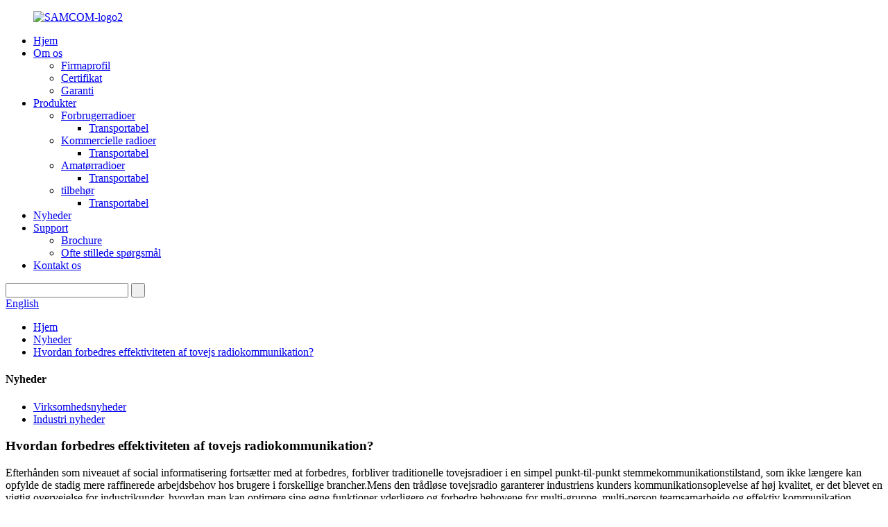

--- FILE ---
content_type: text/html
request_url: http://da.samtalkie.com/news/how-to-improve-the-efficiency-of-two-way-radio-communication/
body_size: 8170
content:
<!DOCTYPE html> <html dir="ltr" lang="da"> <head> <!-- Google tag (gtag.js) --> <script async src="https://www.googletagmanager.com/gtag/js?id=G-T0YSCHSTDS"></script> <script>
  window.dataLayer = window.dataLayer || [];
  function gtag(){dataLayer.push(arguments);}
  gtag('js', new Date());

  gtag('config', 'G-T0YSCHSTDS');
</script>  <title>Nyheder - Hvordan kan man forbedre effektiviteten af ​​tovejs radiokommunikation?</title> <meta property="fb:app_id" content="966242223397117" /> <meta http-equiv="Content-Type" content="text/html; charset=UTF-8" /> <meta name="viewport" content="width=device-width,initial-scale=1,minimum-scale=1,maximum-scale=1,user-scalable=no"> <link rel="apple-touch-icon-precomposed" href=""> <meta name="format-detection" content="telephone=no"> <meta name="apple-mobile-web-app-capable" content="yes"> <meta name="apple-mobile-web-app-status-bar-style" content="black"> <meta property="og:url" content="https://www.samtalkie.com/news/how-to-improve-the-efficiency-of-two-way-radio-communication/"/> <meta property="og:title" content="News - How to improve the efficiency of two way radio communication?" /> <meta property="og:description" content="As the level of social informatization continues to improve, traditional two way radios remain in a simple point-to-point voice communication mode, which can no longer meet the increasingly refined work needs of users in different industries. While the wireless two way radio guarantees the high-q..."/> <meta property="og:type" content="product"/> <meta property="og:site_name" content="https://www.samtalkie.com/"/> <link href="//cdn.globalso.com/samtalkie/style/global/style.css" rel="stylesheet"> <link href="//cdn.globalso.com/samtalkie/style/public/public.css" rel="stylesheet">   <link rel="shortcut icon" href="//cdn.globalso.com/samtalkie/favicon1.png" /> <meta name="author" content="gd-admin"/> <meta name="description" itemprop="description" content="Efterhånden som niveauet af social informatisering fortsætter med at forbedres, forbliver traditionelle tovejsradioer i en simpel punkt-til-punkt stemmekommunikationstilstand, som ikke kan" />  <link rel="canonical" href="https://www.samtalkie.com/news/how-to-improve-the-efficiency-of-two-way-radio-communication/" /> <link href="//cdn.globalso.com/hide_search.css" rel="stylesheet"/><link href="//www.samtalkie.com/style/da.html.css" rel="stylesheet"/></head> <body>  <header class="web_head head-wrapper">       <section class="head_layer header">         <div class="layout">           <figure class="logo"> <a href="/">			<img src="//cdn.globalso.com/samtalkie/SAMCOM-Logo22.png" alt="SAMCOM-logo2"> 				</a></figure>           <nav class="nav_wrap">             <ul class="head_nav">                <li><a href="/">Hjem</a></li> <li><a href="/company-profile/">Om os</a> <ul class="sub-menu"> 	<li><a href="/company-profile/">Firmaprofil</a></li> 	<li><a href="/certificate/">Certifikat</a></li> 	<li><a href="/warranty/">Garanti</a></li> </ul> </li> <li><a href="/products/">Produkter</a> <ul class="sub-menu"> 	<li><a href="/consumer-radios/">Forbrugerradioer</a> 	<ul class="sub-menu"> 		<li><a href="/portable-consumer-radios/">Transportabel</a></li> 	</ul> </li> 	<li><a href="/commercial-radios/">Kommercielle radioer</a> 	<ul class="sub-menu"> 		<li><a href="/portable-commercial-radios/">Transportabel</a></li> 	</ul> </li> 	<li><a href="/amateur-radios/">Amatørradioer</a> 	<ul class="sub-menu"> 		<li><a href="/portable-amateur-radios/">Transportabel</a></li> 	</ul> </li> 	<li><a href="/accessories/">tilbehør</a> 	<ul class="sub-menu"> 		<li><a href="/portable/">Transportabel</a></li> 	</ul> </li> </ul> </li> <li><a href="/news/">Nyheder</a></li> <li><a href="/brochure/">Support</a> <ul class="sub-menu"> 	<li><a href="/brochure/">Brochure</a></li> 	<li><a href="/faqs/">Ofte stillede spørgsmål</a></li> </ul> </li> <li><a href="/contact-us/">Kontakt os</a></li>             </ul>           </nav>           <div class="head_right">             <div class="head-search">               <form action="/search.php" method="get">                 <input class="search-ipt" name="s" placeholder="" /> 				<input type="hidden" name="cat" value="490"/>         <input class="search-btn" type="submit" value=" " />                 <span id="btn-search"></span>               </form>             </div>            <div class="change-language ensemble">   <div class="change-language-info">     <div class="change-language-title medium-title">        <div class="language-flag language-flag-en"><a href="https://www.samtalkie.com/"><b class="country-flag"></b><span>English</span> </a></div>        <b class="language-icon"></b>      </div> 	<div class="change-language-cont sub-content">         <div class="empty"></div>     </div>   </div> </div> <!--theme129-->            </div>         </div>       </section>     </header>     	 	   <nav class="path-bar">           <ul class="path-nav">              <li> <a itemprop="breadcrumb" href="/">Hjem</a></li><li> <a itemprop="breadcrumb" href="/news/">Nyheder</a> </li><li> <a href="#">Hvordan forbedres effektiviteten af ​​tovejs radiokommunikation?</a></li>           </ul>        </nav>  <section class="layout page_content main_content">     	 <aside class="aside"> <section class="aside-wrap">           <section class="side-widget">              <div class="side-tit-bar">                 <h4 class="side-tit">Nyheder</h4>              </div>              <ul class="side-cate">                <li><a href="/news_catalog/company-news/">Virksomhedsnyheder</a></li> <li><a href="/news_catalog/industry-news/">Industri nyheder</a></li>                 </ul>                         </section> 		   </section> 	  </aside>    	 		<section class="main">       <div class="main-tit-bar">          <h1 class="title">Hvordan forbedres effektiviteten af ​​tovejs radiokommunikation?</h1>          <div class="clear"></div>       </div>         <article class="entry blog-article"> <p>Efterhånden som niveauet af social informatisering fortsætter med at forbedres, forbliver traditionelle tovejsradioer i en simpel punkt-til-punkt stemmekommunikationstilstand, som ikke længere kan opfylde de stadig mere raffinerede arbejdsbehov hos brugere i forskellige brancher.Mens den trådløse tovejsradio garanterer industriens kunders kommunikationsoplevelse af høj kvalitet, er det blevet en vigtig overvejelse for industrikunder, hvordan man kan optimere sine egne funktioner yderligere og forbedre behovene for multi-gruppe, multi-person teamsamarbejde og effektiv kommunikation. vælge.</p> <p><img class="alignnone size-full wp-image-1227" alt="nyheder (6)" src="//cdn.globalso.com/samtalkie/news-6.png" /></p> <p>Gruppeopkald: Radiogruppeopkald er, som navnet antyder, et opkald mellem en gruppe.Ved at opdele brugere realiseres effektive interne opkald.Generelt minder det lidt om vores WeChat gruppechat.Sammenlignet med traditionelle analoge radioer har digitale radioer flere fordele i gruppeopkaldsfunktionen.Digitale radioer kan ikke kun bruge radiospektrumressourcer mere effektivt, men også bære flere servicekanaler på én kanal, rumme flere brugere og levere integrerede tale- og datatjenester, så kunderne kan få mere præcis information og forbedre arbejdseffektiviteten.</p> <p>GPS-positionering: Når du støder på en nødsituation, kan GPS-positioneringsfunktionen hurtigt lokalisere specifikt personale, hvilket bliver nøglen til at forbedre teamets samlede samarbejdsevne.Radioen, der understøtter højpræcision GPS-positioneringsfunktion, kan ikke kun indhente lokaliseringsoplysninger for personale/køretøjer og terminaler i realtid gennem det offentlige netværks afsendelsesbaggrund, men kan også sende GPS-information i realtid for at informere redningsfolk, når de arbejder alene eller rejser udendørs. , havne, byforvaltning, sikkerhed og andre industrikunder, afgrænser pendlingsrækkevidden og området, reducerer kommunikationsomkostningerne betydeligt i et bredt område og realiserer problemfri kommunikation mellem teams.</p> <p>IP-forbindelse: Kommunikationsafstanden påvirker direkte teams evne til at realisere hinanden.Professionelle radioer har normalt en designeffekt på 4W eller 5W i henhold til forskellige frekvensbånd, og kommunikationsafstanden kan nå 8~10KM selv i et åbent miljø (uden signalblokering).Når en kunde ønsker at danne et trådløst tovejskommunikationsnetværk med et større dækningsområde, skal man vælge en offentlig netværksradio, der stoler på, at mobiloperatørens netværksbase kan opnå landsdækkende kommunikation, men dette kan forårsage forsinkelser og informationslækage;dette Det anbefales, at du vælger et digitalt trunkingsystem med IP-forbindelse, som kan forbinde flere repeatere til hinanden gennem IP-netværket for at danne et trådløst radiosystem med et større dækningsområde.</p> <p>Enkeltbasestation og multibasestationsklynge: Når mange radiobrugere er i samme kommunikationssystem, er det nødvendigt at sikre, at interkommunikationen mellem forskellige grupper og forskelligt personale ikke forstyrres, og at opnå effektiv afsendelse fra kommandocentralen.Dette kræver, at terminalen har både enkelt basestation og klyngefunktion af flere basestationer.Den virtuelle klyngefunktion, i den dobbelte tidsslot-arbejdstilstand, når et af tidsvinduerne er optaget, vil det andet tidsvindue blive brugt automatisk til at hjælpe brugere med at forbedre kommunikationseffektiviteten i travle perioder, eller når der er mange brugere.</p>   <div class="clear"></div>   		 <hr>Indlægstid: 20. december 2022</article>     </section>   </section>   <footer class="foot-wrapper" > <div class="layout"> <div class="gm-sep foot-items"> 	<div class="wow flipInX foot-item  foot-item-list" >           <h2 class="foot-tit">Information</h2>             <ul class="foot-cont">             <li><a href="/company-profile/">Om os</a></li> <li><a href="/products/">Produkter</a></li> <li><a href="/brochure/">Support</a></li> <li><a href="/contact-us/">Kontakt os</a></li>             </ul>         </div>         <div class="wow flipInX foot-item  foot-item-subscribe"  >         <h2 class="foot-tit">FORESPØRGSEL TIL PRISLISTE</h2>           <div class="foot-cont subscribe">        <span class="wow">For forespørgsel mere om vores produkter, bedes du efterlade din e-mail til os, og vi vil kontakte os inden for 24 timer.</span>        <div><div class="button email inquiryfoot"   onclick="showMsgPop();">Forespørgsel</div></div>     </div> </div> 		<div class="wow flipInX foot-item  foot-item-social" >           <h2 class="foot-tit">Følg os</h2>             <ul class="foot-cont">                <li><a target="_blank" href="https://www.facebook.com/samtalkie"><img src="//cdn.globalso.com/samtalkie/sns01.png" alt="sns01"></a></li> <li><a target="_blank" href=""><img src="//cdn.globalso.com/samtalkie/sns02.png" alt="sns02"></a></li> <li><a target="_blank" href="https://www.linkedin.com/in/sam-tse-61241892/"><img src="//cdn.globalso.com/samtalkie/sns03.png" alt="sns03"></a></li> <li><a target="_blank" href="https://www.facebook.com/samtalkie"><img src="//cdn.globalso.com/samtalkie/ico_70.png" alt="ico_70"></a></li>             </ul>         </div>         <div class="wow flipInX foot-item  foot-item-contact" >           <h2 class="foot-tit">Kontakt os</h2>             <ul class="foot-cont">                            <li class="foot_addr">No.88 Guoyuan, Daxiamei, Nan&#39;an, Quanzhou, Fujian, 362302, Kina</li>         <li class="foot_phone">+86-595-86713710</li>        <li class="foot_email"><a href="mailto:info@samradios.com" >info@samradios.com</a></li>                           </ul>         </div>                             </div>     </div> <div class="copyright"> 				<script type="text/javascript" src="//www.globalso.site/livechat.js"></script></div>  </footer>                                                 <div class="float-right-box on hidden-xs">     <div class="top-list">         <ul >             <li>                 <a class="f-cb" href="https://api.whatsapp.com/send?phone=86-15106087396" target="_blank">                     <span class="fl stt">Whatsapp</span>                     <span class="ico ico2"></span>                 </a>             </li>             <li>                 <a class="f-cb" href="mailto:info@samradios.com" target="_blank">                     <span class="fl stt">E-mail</span>                     <span class="ico ico3"></span>                 </a>             </li>              <li>                 <a class="f-cb">                     <span class="fl stt">+86-595-86713710</span>                     <span class="ico ico7"></span>                 </a>             </li>         </ul>     </div>     <div class="bot-share f-cb">         <div class="fl share bdsharebuttonbox">             <a class="sina" data-cmd="tsina" href="javascript:;" title="sina"  target="_blank"></a>             <a class="wx" data-cmd="weixin" href="" title="ins"  target="_blank"></a>             <a class="tx" data-cmd="tqq" href="" title="in"  target="_blank"></a>             <a class="more" data-cmd="more" href="" title="Twitter"  target="_blank"></a>             <a class="tw" data-cmd="more" href="" title="YouTuBe"  target="_blank"></a>         </div>         <span class="fr share-ico"></span>     </div> </div> <section class="inquiry-pop-bd">            <section class="inquiry-pop">                 <i class="ico-close-pop" onclick="hideMsgPop();"></i>  <script type="text/javascript" src="//www.globalso.site/form.js"></script>            </section> </section> <script type="text/javascript" src="//cdn.globalso.com/samtalkie/style/global/js/jquery.min.js"></script> <script type="text/javascript" src="//cdn.globalso.com/samtalkie/style/global/js/common.js"></script> <script type="text/javascript" src="//cdn.globalso.com/samtalkie/style/public/public.js"></script> <!--[if lt IE 9]> <script src="//cdn.globalso.com/samtalkie/style/global/js/html5.js"></script> <![endif]--> <script>
function getCookie(name) {
    var arg = name + "=";
    var alen = arg.length;
    var clen = document.cookie.length;
    var i = 0;
    while (i < clen) {
        var j = i + alen;
        if (document.cookie.substring(i, j) == arg) return getCookieVal(j);
        i = document.cookie.indexOf(" ", i) + 1;
        if (i == 0) break;
    }
    return null;
}
function setCookie(name, value) {
    var expDate = new Date();
    var argv = setCookie.arguments;
    var argc = setCookie.arguments.length;
    var expires = (argc > 2) ? argv[2] : null;
    var path = (argc > 3) ? argv[3] : null;
    var domain = (argc > 4) ? argv[4] : null;
    var secure = (argc > 5) ? argv[5] : false;
    if (expires != null) {
        expDate.setTime(expDate.getTime() + expires);
    }
    document.cookie = name + "=" + escape(value) + ((expires == null) ? "": ("; expires=" + expDate.toUTCString())) + ((path == null) ? "": ("; path=" + path)) + ((domain == null) ? "": ("; domain=" + domain)) + ((secure == true) ? "; secure": "");
}
function getCookieVal(offset) {
    var endstr = document.cookie.indexOf(";", offset);
    if (endstr == -1) endstr = document.cookie.length;
    return unescape(document.cookie.substring(offset, endstr));
}

var firstshow = 0;
var cfstatshowcookie = getCookie('easyiit_stats');
if (cfstatshowcookie != 1) {
    a = new Date();
    h = a.getHours();
    m = a.getMinutes();
    s = a.getSeconds();
    sparetime = 1000 * 60 * 60 * 24 * 1 - (h * 3600 + m * 60 + s) * 1000 - 1;
    setCookie('easyiit_stats', 1, sparetime, '/');
    firstshow = 1;
}
if (!navigator.cookieEnabled) {
    firstshow = 0;
}
var referrer = escape(document.referrer);
var currweb = escape(location.href);
var screenwidth = screen.width;
var screenheight = screen.height;
var screencolordepth = screen.colorDepth;
$(function($){
   $.get("/statistic.php", { action:'stats_init', assort:0, referrer:referrer, currweb:currweb , firstshow:firstshow ,screenwidth:screenwidth, screenheight: screenheight, screencolordepth: screencolordepth, ranstr: Math.random()},function(data){}, "json");
			
});
</script> <ul class="prisna-wp-translate-seo" id="prisna-translator-seo"><li class="language-flag language-flag-en"><a href="https://www.samtalkie.com/news/how-to-improve-the-efficiency-of-two-way-radio-communication/" title="English" target="_blank"><b class="country-flag"></b><span>English</span></a></li><li class="language-flag language-flag-zh-TW"><a href="http://zh-TW.samtalkie.com/news/how-to-improve-the-efficiency-of-two-way-radio-communication/" title="Chinese" target="_blank"><b class="country-flag"></b><span>Chinese</span></a></li><li class="language-flag language-flag-fr"><a href="http://fr.samtalkie.com/news/how-to-improve-the-efficiency-of-two-way-radio-communication/" title="French" target="_blank"><b class="country-flag"></b><span>French</span></a></li><li class="language-flag language-flag-de"><a href="http://de.samtalkie.com/news/how-to-improve-the-efficiency-of-two-way-radio-communication/" title="German" target="_blank"><b class="country-flag"></b><span>German</span></a></li><li class="language-flag language-flag-pt"><a href="http://pt.samtalkie.com/news/how-to-improve-the-efficiency-of-two-way-radio-communication/" title="Portuguese" target="_blank"><b class="country-flag"></b><span>Portuguese</span></a></li><li class="language-flag language-flag-es"><a href="http://es.samtalkie.com/news/how-to-improve-the-efficiency-of-two-way-radio-communication/" title="Spanish" target="_blank"><b class="country-flag"></b><span>Spanish</span></a></li><li class="language-flag language-flag-ru"><a href="http://ru.samtalkie.com/news/how-to-improve-the-efficiency-of-two-way-radio-communication/" title="Russian" target="_blank"><b class="country-flag"></b><span>Russian</span></a></li><li class="language-flag language-flag-ja"><a href="http://ja.samtalkie.com/news/how-to-improve-the-efficiency-of-two-way-radio-communication/" title="Japanese" target="_blank"><b class="country-flag"></b><span>Japanese</span></a></li><li class="language-flag language-flag-ko"><a href="http://ko.samtalkie.com/news/how-to-improve-the-efficiency-of-two-way-radio-communication/" title="Korean" target="_blank"><b class="country-flag"></b><span>Korean</span></a></li><li class="language-flag language-flag-ar"><a href="http://ar.samtalkie.com/news/how-to-improve-the-efficiency-of-two-way-radio-communication/" title="Arabic" target="_blank"><b class="country-flag"></b><span>Arabic</span></a></li><li class="language-flag language-flag-ga"><a href="http://ga.samtalkie.com/news/how-to-improve-the-efficiency-of-two-way-radio-communication/" title="Irish" target="_blank"><b class="country-flag"></b><span>Irish</span></a></li><li class="language-flag language-flag-el"><a href="http://el.samtalkie.com/news/how-to-improve-the-efficiency-of-two-way-radio-communication/" title="Greek" target="_blank"><b class="country-flag"></b><span>Greek</span></a></li><li class="language-flag language-flag-tr"><a href="http://tr.samtalkie.com/news/how-to-improve-the-efficiency-of-two-way-radio-communication/" title="Turkish" target="_blank"><b class="country-flag"></b><span>Turkish</span></a></li><li class="language-flag language-flag-it"><a href="http://it.samtalkie.com/news/how-to-improve-the-efficiency-of-two-way-radio-communication/" title="Italian" target="_blank"><b class="country-flag"></b><span>Italian</span></a></li><li class="language-flag language-flag-da"><a href="http://da.samtalkie.com/news/how-to-improve-the-efficiency-of-two-way-radio-communication/" title="Danish" target="_blank"><b class="country-flag"></b><span>Danish</span></a></li><li class="language-flag language-flag-ro"><a href="http://ro.samtalkie.com/news/how-to-improve-the-efficiency-of-two-way-radio-communication/" title="Romanian" target="_blank"><b class="country-flag"></b><span>Romanian</span></a></li><li class="language-flag language-flag-id"><a href="http://id.samtalkie.com/news/how-to-improve-the-efficiency-of-two-way-radio-communication/" title="Indonesian" target="_blank"><b class="country-flag"></b><span>Indonesian</span></a></li><li class="language-flag language-flag-cs"><a href="http://cs.samtalkie.com/news/how-to-improve-the-efficiency-of-two-way-radio-communication/" title="Czech" target="_blank"><b class="country-flag"></b><span>Czech</span></a></li><li class="language-flag language-flag-af"><a href="http://af.samtalkie.com/news/how-to-improve-the-efficiency-of-two-way-radio-communication/" title="Afrikaans" target="_blank"><b class="country-flag"></b><span>Afrikaans</span></a></li><li class="language-flag language-flag-sv"><a href="http://sv.samtalkie.com/news/how-to-improve-the-efficiency-of-two-way-radio-communication/" title="Swedish" target="_blank"><b class="country-flag"></b><span>Swedish</span></a></li><li class="language-flag language-flag-pl"><a href="http://pl.samtalkie.com/news/how-to-improve-the-efficiency-of-two-way-radio-communication/" title="Polish" target="_blank"><b class="country-flag"></b><span>Polish</span></a></li><li class="language-flag language-flag-eu"><a href="http://eu.samtalkie.com/news/how-to-improve-the-efficiency-of-two-way-radio-communication/" title="Basque" target="_blank"><b class="country-flag"></b><span>Basque</span></a></li><li class="language-flag language-flag-ca"><a href="http://ca.samtalkie.com/news/how-to-improve-the-efficiency-of-two-way-radio-communication/" title="Catalan" target="_blank"><b class="country-flag"></b><span>Catalan</span></a></li><li class="language-flag language-flag-eo"><a href="http://eo.samtalkie.com/news/how-to-improve-the-efficiency-of-two-way-radio-communication/" title="Esperanto" target="_blank"><b class="country-flag"></b><span>Esperanto</span></a></li><li class="language-flag language-flag-hi"><a href="http://hi.samtalkie.com/news/how-to-improve-the-efficiency-of-two-way-radio-communication/" title="Hindi" target="_blank"><b class="country-flag"></b><span>Hindi</span></a></li><li class="language-flag language-flag-lo"><a href="http://lo.samtalkie.com/news/how-to-improve-the-efficiency-of-two-way-radio-communication/" title="Lao" target="_blank"><b class="country-flag"></b><span>Lao</span></a></li><li class="language-flag language-flag-sq"><a href="http://sq.samtalkie.com/news/how-to-improve-the-efficiency-of-two-way-radio-communication/" title="Albanian" target="_blank"><b class="country-flag"></b><span>Albanian</span></a></li><li class="language-flag language-flag-am"><a href="http://am.samtalkie.com/news/how-to-improve-the-efficiency-of-two-way-radio-communication/" title="Amharic" target="_blank"><b class="country-flag"></b><span>Amharic</span></a></li><li class="language-flag language-flag-hy"><a href="http://hy.samtalkie.com/news/how-to-improve-the-efficiency-of-two-way-radio-communication/" title="Armenian" target="_blank"><b class="country-flag"></b><span>Armenian</span></a></li><li class="language-flag language-flag-az"><a href="http://az.samtalkie.com/news/how-to-improve-the-efficiency-of-two-way-radio-communication/" title="Azerbaijani" target="_blank"><b class="country-flag"></b><span>Azerbaijani</span></a></li><li class="language-flag language-flag-be"><a href="http://be.samtalkie.com/news/how-to-improve-the-efficiency-of-two-way-radio-communication/" title="Belarusian" target="_blank"><b class="country-flag"></b><span>Belarusian</span></a></li><li class="language-flag language-flag-bn"><a href="http://bn.samtalkie.com/news/how-to-improve-the-efficiency-of-two-way-radio-communication/" title="Bengali" target="_blank"><b class="country-flag"></b><span>Bengali</span></a></li><li class="language-flag language-flag-bs"><a href="http://bs.samtalkie.com/news/how-to-improve-the-efficiency-of-two-way-radio-communication/" title="Bosnian" target="_blank"><b class="country-flag"></b><span>Bosnian</span></a></li><li class="language-flag language-flag-bg"><a href="http://bg.samtalkie.com/news/how-to-improve-the-efficiency-of-two-way-radio-communication/" title="Bulgarian" target="_blank"><b class="country-flag"></b><span>Bulgarian</span></a></li><li class="language-flag language-flag-ceb"><a href="http://ceb.samtalkie.com/news/how-to-improve-the-efficiency-of-two-way-radio-communication/" title="Cebuano" target="_blank"><b class="country-flag"></b><span>Cebuano</span></a></li><li class="language-flag language-flag-ny"><a href="http://ny.samtalkie.com/news/how-to-improve-the-efficiency-of-two-way-radio-communication/" title="Chichewa" target="_blank"><b class="country-flag"></b><span>Chichewa</span></a></li><li class="language-flag language-flag-co"><a href="http://co.samtalkie.com/news/how-to-improve-the-efficiency-of-two-way-radio-communication/" title="Corsican" target="_blank"><b class="country-flag"></b><span>Corsican</span></a></li><li class="language-flag language-flag-hr"><a href="http://hr.samtalkie.com/news/how-to-improve-the-efficiency-of-two-way-radio-communication/" title="Croatian" target="_blank"><b class="country-flag"></b><span>Croatian</span></a></li><li class="language-flag language-flag-nl"><a href="http://nl.samtalkie.com/news/how-to-improve-the-efficiency-of-two-way-radio-communication/" title="Dutch" target="_blank"><b class="country-flag"></b><span>Dutch</span></a></li><li class="language-flag language-flag-et"><a href="http://et.samtalkie.com/news/how-to-improve-the-efficiency-of-two-way-radio-communication/" title="Estonian" target="_blank"><b class="country-flag"></b><span>Estonian</span></a></li><li class="language-flag language-flag-tl"><a href="http://tl.samtalkie.com/news/how-to-improve-the-efficiency-of-two-way-radio-communication/" title="Filipino" target="_blank"><b class="country-flag"></b><span>Filipino</span></a></li><li class="language-flag language-flag-fi"><a href="http://fi.samtalkie.com/news/how-to-improve-the-efficiency-of-two-way-radio-communication/" title="Finnish" target="_blank"><b class="country-flag"></b><span>Finnish</span></a></li><li class="language-flag language-flag-fy"><a href="http://fy.samtalkie.com/news/how-to-improve-the-efficiency-of-two-way-radio-communication/" title="Frisian" target="_blank"><b class="country-flag"></b><span>Frisian</span></a></li><li class="language-flag language-flag-gl"><a href="http://gl.samtalkie.com/news/how-to-improve-the-efficiency-of-two-way-radio-communication/" title="Galician" target="_blank"><b class="country-flag"></b><span>Galician</span></a></li><li class="language-flag language-flag-ka"><a href="http://ka.samtalkie.com/news/how-to-improve-the-efficiency-of-two-way-radio-communication/" title="Georgian" target="_blank"><b class="country-flag"></b><span>Georgian</span></a></li><li class="language-flag language-flag-gu"><a href="http://gu.samtalkie.com/news/how-to-improve-the-efficiency-of-two-way-radio-communication/" title="Gujarati" target="_blank"><b class="country-flag"></b><span>Gujarati</span></a></li><li class="language-flag language-flag-ht"><a href="http://ht.samtalkie.com/news/how-to-improve-the-efficiency-of-two-way-radio-communication/" title="Haitian" target="_blank"><b class="country-flag"></b><span>Haitian</span></a></li><li class="language-flag language-flag-ha"><a href="http://ha.samtalkie.com/news/how-to-improve-the-efficiency-of-two-way-radio-communication/" title="Hausa" target="_blank"><b class="country-flag"></b><span>Hausa</span></a></li><li class="language-flag language-flag-haw"><a href="http://haw.samtalkie.com/news/how-to-improve-the-efficiency-of-two-way-radio-communication/" title="Hawaiian" target="_blank"><b class="country-flag"></b><span>Hawaiian</span></a></li><li class="language-flag language-flag-iw"><a href="http://iw.samtalkie.com/news/how-to-improve-the-efficiency-of-two-way-radio-communication/" title="Hebrew" target="_blank"><b class="country-flag"></b><span>Hebrew</span></a></li><li class="language-flag language-flag-hmn"><a href="http://hmn.samtalkie.com/news/how-to-improve-the-efficiency-of-two-way-radio-communication/" title="Hmong" target="_blank"><b class="country-flag"></b><span>Hmong</span></a></li><li class="language-flag language-flag-hu"><a href="http://hu.samtalkie.com/news/how-to-improve-the-efficiency-of-two-way-radio-communication/" title="Hungarian" target="_blank"><b class="country-flag"></b><span>Hungarian</span></a></li><li class="language-flag language-flag-is"><a href="http://is.samtalkie.com/news/how-to-improve-the-efficiency-of-two-way-radio-communication/" title="Icelandic" target="_blank"><b class="country-flag"></b><span>Icelandic</span></a></li><li class="language-flag language-flag-ig"><a href="http://ig.samtalkie.com/news/how-to-improve-the-efficiency-of-two-way-radio-communication/" title="Igbo" target="_blank"><b class="country-flag"></b><span>Igbo</span></a></li><li class="language-flag language-flag-jw"><a href="http://jw.samtalkie.com/news/how-to-improve-the-efficiency-of-two-way-radio-communication/" title="Javanese" target="_blank"><b class="country-flag"></b><span>Javanese</span></a></li><li class="language-flag language-flag-kn"><a href="http://kn.samtalkie.com/news/how-to-improve-the-efficiency-of-two-way-radio-communication/" title="Kannada" target="_blank"><b class="country-flag"></b><span>Kannada</span></a></li><li class="language-flag language-flag-kk"><a href="http://kk.samtalkie.com/news/how-to-improve-the-efficiency-of-two-way-radio-communication/" title="Kazakh" target="_blank"><b class="country-flag"></b><span>Kazakh</span></a></li><li class="language-flag language-flag-km"><a href="http://km.samtalkie.com/news/how-to-improve-the-efficiency-of-two-way-radio-communication/" title="Khmer" target="_blank"><b class="country-flag"></b><span>Khmer</span></a></li><li class="language-flag language-flag-ku"><a href="http://ku.samtalkie.com/news/how-to-improve-the-efficiency-of-two-way-radio-communication/" title="Kurdish" target="_blank"><b class="country-flag"></b><span>Kurdish</span></a></li><li class="language-flag language-flag-ky"><a href="http://ky.samtalkie.com/news/how-to-improve-the-efficiency-of-two-way-radio-communication/" title="Kyrgyz" target="_blank"><b class="country-flag"></b><span>Kyrgyz</span></a></li><li class="language-flag language-flag-la"><a href="http://la.samtalkie.com/news/how-to-improve-the-efficiency-of-two-way-radio-communication/" title="Latin" target="_blank"><b class="country-flag"></b><span>Latin</span></a></li><li class="language-flag language-flag-lv"><a href="http://lv.samtalkie.com/news/how-to-improve-the-efficiency-of-two-way-radio-communication/" title="Latvian" target="_blank"><b class="country-flag"></b><span>Latvian</span></a></li><li class="language-flag language-flag-lt"><a href="http://lt.samtalkie.com/news/how-to-improve-the-efficiency-of-two-way-radio-communication/" title="Lithuanian" target="_blank"><b class="country-flag"></b><span>Lithuanian</span></a></li><li class="language-flag language-flag-lb"><a href="http://lb.samtalkie.com/news/how-to-improve-the-efficiency-of-two-way-radio-communication/" title="Luxembou.." target="_blank"><b class="country-flag"></b><span>Luxembou..</span></a></li><li class="language-flag language-flag-mk"><a href="http://mk.samtalkie.com/news/how-to-improve-the-efficiency-of-two-way-radio-communication/" title="Macedonian" target="_blank"><b class="country-flag"></b><span>Macedonian</span></a></li><li class="language-flag language-flag-mg"><a href="http://mg.samtalkie.com/news/how-to-improve-the-efficiency-of-two-way-radio-communication/" title="Malagasy" target="_blank"><b class="country-flag"></b><span>Malagasy</span></a></li><li class="language-flag language-flag-ms"><a href="http://ms.samtalkie.com/news/how-to-improve-the-efficiency-of-two-way-radio-communication/" title="Malay" target="_blank"><b class="country-flag"></b><span>Malay</span></a></li><li class="language-flag language-flag-ml"><a href="http://ml.samtalkie.com/news/how-to-improve-the-efficiency-of-two-way-radio-communication/" title="Malayalam" target="_blank"><b class="country-flag"></b><span>Malayalam</span></a></li><li class="language-flag language-flag-mt"><a href="http://mt.samtalkie.com/news/how-to-improve-the-efficiency-of-two-way-radio-communication/" title="Maltese" target="_blank"><b class="country-flag"></b><span>Maltese</span></a></li><li class="language-flag language-flag-mi"><a href="http://mi.samtalkie.com/news/how-to-improve-the-efficiency-of-two-way-radio-communication/" title="Maori" target="_blank"><b class="country-flag"></b><span>Maori</span></a></li><li class="language-flag language-flag-mr"><a href="http://mr.samtalkie.com/news/how-to-improve-the-efficiency-of-two-way-radio-communication/" title="Marathi" target="_blank"><b class="country-flag"></b><span>Marathi</span></a></li><li class="language-flag language-flag-mn"><a href="http://mn.samtalkie.com/news/how-to-improve-the-efficiency-of-two-way-radio-communication/" title="Mongolian" target="_blank"><b class="country-flag"></b><span>Mongolian</span></a></li><li class="language-flag language-flag-my"><a href="http://my.samtalkie.com/news/how-to-improve-the-efficiency-of-two-way-radio-communication/" title="Burmese" target="_blank"><b class="country-flag"></b><span>Burmese</span></a></li><li class="language-flag language-flag-ne"><a href="http://ne.samtalkie.com/news/how-to-improve-the-efficiency-of-two-way-radio-communication/" title="Nepali" target="_blank"><b class="country-flag"></b><span>Nepali</span></a></li><li class="language-flag language-flag-no"><a href="http://no.samtalkie.com/news/how-to-improve-the-efficiency-of-two-way-radio-communication/" title="Norwegian" target="_blank"><b class="country-flag"></b><span>Norwegian</span></a></li><li class="language-flag language-flag-ps"><a href="http://ps.samtalkie.com/news/how-to-improve-the-efficiency-of-two-way-radio-communication/" title="Pashto" target="_blank"><b class="country-flag"></b><span>Pashto</span></a></li><li class="language-flag language-flag-fa"><a href="http://fa.samtalkie.com/news/how-to-improve-the-efficiency-of-two-way-radio-communication/" title="Persian" target="_blank"><b class="country-flag"></b><span>Persian</span></a></li><li class="language-flag language-flag-pa"><a href="http://pa.samtalkie.com/news/how-to-improve-the-efficiency-of-two-way-radio-communication/" title="Punjabi" target="_blank"><b class="country-flag"></b><span>Punjabi</span></a></li><li class="language-flag language-flag-sr"><a href="http://sr.samtalkie.com/news/how-to-improve-the-efficiency-of-two-way-radio-communication/" title="Serbian" target="_blank"><b class="country-flag"></b><span>Serbian</span></a></li><li class="language-flag language-flag-st"><a href="http://st.samtalkie.com/news/how-to-improve-the-efficiency-of-two-way-radio-communication/" title="Sesotho" target="_blank"><b class="country-flag"></b><span>Sesotho</span></a></li><li class="language-flag language-flag-si"><a href="http://si.samtalkie.com/news/how-to-improve-the-efficiency-of-two-way-radio-communication/" title="Sinhala" target="_blank"><b class="country-flag"></b><span>Sinhala</span></a></li><li class="language-flag language-flag-sk"><a href="http://sk.samtalkie.com/news/how-to-improve-the-efficiency-of-two-way-radio-communication/" title="Slovak" target="_blank"><b class="country-flag"></b><span>Slovak</span></a></li><li class="language-flag language-flag-sl"><a href="http://sl.samtalkie.com/news/how-to-improve-the-efficiency-of-two-way-radio-communication/" title="Slovenian" target="_blank"><b class="country-flag"></b><span>Slovenian</span></a></li><li class="language-flag language-flag-so"><a href="http://so.samtalkie.com/news/how-to-improve-the-efficiency-of-two-way-radio-communication/" title="Somali" target="_blank"><b class="country-flag"></b><span>Somali</span></a></li><li class="language-flag language-flag-sm"><a href="http://sm.samtalkie.com/news/how-to-improve-the-efficiency-of-two-way-radio-communication/" title="Samoan" target="_blank"><b class="country-flag"></b><span>Samoan</span></a></li><li class="language-flag language-flag-gd"><a href="http://gd.samtalkie.com/news/how-to-improve-the-efficiency-of-two-way-radio-communication/" title="Scots Gaelic" target="_blank"><b class="country-flag"></b><span>Scots Gaelic</span></a></li><li class="language-flag language-flag-sn"><a href="http://sn.samtalkie.com/news/how-to-improve-the-efficiency-of-two-way-radio-communication/" title="Shona" target="_blank"><b class="country-flag"></b><span>Shona</span></a></li><li class="language-flag language-flag-sd"><a href="http://sd.samtalkie.com/news/how-to-improve-the-efficiency-of-two-way-radio-communication/" title="Sindhi" target="_blank"><b class="country-flag"></b><span>Sindhi</span></a></li><li class="language-flag language-flag-su"><a href="http://su.samtalkie.com/news/how-to-improve-the-efficiency-of-two-way-radio-communication/" title="Sundanese" target="_blank"><b class="country-flag"></b><span>Sundanese</span></a></li><li class="language-flag language-flag-sw"><a href="http://sw.samtalkie.com/news/how-to-improve-the-efficiency-of-two-way-radio-communication/" title="Swahili" target="_blank"><b class="country-flag"></b><span>Swahili</span></a></li><li class="language-flag language-flag-tg"><a href="http://tg.samtalkie.com/news/how-to-improve-the-efficiency-of-two-way-radio-communication/" title="Tajik" target="_blank"><b class="country-flag"></b><span>Tajik</span></a></li><li class="language-flag language-flag-ta"><a href="http://ta.samtalkie.com/news/how-to-improve-the-efficiency-of-two-way-radio-communication/" title="Tamil" target="_blank"><b class="country-flag"></b><span>Tamil</span></a></li><li class="language-flag language-flag-te"><a href="http://te.samtalkie.com/news/how-to-improve-the-efficiency-of-two-way-radio-communication/" title="Telugu" target="_blank"><b class="country-flag"></b><span>Telugu</span></a></li><li class="language-flag language-flag-th"><a href="http://th.samtalkie.com/news/how-to-improve-the-efficiency-of-two-way-radio-communication/" title="Thai" target="_blank"><b class="country-flag"></b><span>Thai</span></a></li><li class="language-flag language-flag-uk"><a href="http://uk.samtalkie.com/news/how-to-improve-the-efficiency-of-two-way-radio-communication/" title="Ukrainian" target="_blank"><b class="country-flag"></b><span>Ukrainian</span></a></li><li class="language-flag language-flag-ur"><a href="http://ur.samtalkie.com/news/how-to-improve-the-efficiency-of-two-way-radio-communication/" title="Urdu" target="_blank"><b class="country-flag"></b><span>Urdu</span></a></li><li class="language-flag language-flag-uz"><a href="http://uz.samtalkie.com/news/how-to-improve-the-efficiency-of-two-way-radio-communication/" title="Uzbek" target="_blank"><b class="country-flag"></b><span>Uzbek</span></a></li><li class="language-flag language-flag-vi"><a href="http://vi.samtalkie.com/news/how-to-improve-the-efficiency-of-two-way-radio-communication/" title="Vietnamese" target="_blank"><b class="country-flag"></b><span>Vietnamese</span></a></li><li class="language-flag language-flag-cy"><a href="http://cy.samtalkie.com/news/how-to-improve-the-efficiency-of-two-way-radio-communication/" title="Welsh" target="_blank"><b class="country-flag"></b><span>Welsh</span></a></li><li class="language-flag language-flag-xh"><a href="http://xh.samtalkie.com/news/how-to-improve-the-efficiency-of-two-way-radio-communication/" title="Xhosa" target="_blank"><b class="country-flag"></b><span>Xhosa</span></a></li><li class="language-flag language-flag-yi"><a href="http://yi.samtalkie.com/news/how-to-improve-the-efficiency-of-two-way-radio-communication/" title="Yiddish" target="_blank"><b class="country-flag"></b><span>Yiddish</span></a></li><li class="language-flag language-flag-yo"><a href="http://yo.samtalkie.com/news/how-to-improve-the-efficiency-of-two-way-radio-communication/" title="Yoruba" target="_blank"><b class="country-flag"></b><span>Yoruba</span></a></li><li class="language-flag language-flag-zu"><a href="http://zu.samtalkie.com/news/how-to-improve-the-efficiency-of-two-way-radio-communication/" title="Zulu" target="_blank"><b class="country-flag"></b><span>Zulu</span></a></li><li class="language-flag language-flag-rw"><a href="http://rw.samtalkie.com/news/how-to-improve-the-efficiency-of-two-way-radio-communication/" title="Kinyarwanda" target="_blank"><b class="country-flag"></b><span>Kinyarwanda</span></a></li><li class="language-flag language-flag-tt"><a href="http://tt.samtalkie.com/news/how-to-improve-the-efficiency-of-two-way-radio-communication/" title="Tatar" target="_blank"><b class="country-flag"></b><span>Tatar</span></a></li><li class="language-flag language-flag-or"><a href="http://or.samtalkie.com/news/how-to-improve-the-efficiency-of-two-way-radio-communication/" title="Oriya" target="_blank"><b class="country-flag"></b><span>Oriya</span></a></li><li class="language-flag language-flag-tk"><a href="http://tk.samtalkie.com/news/how-to-improve-the-efficiency-of-two-way-radio-communication/" title="Turkmen" target="_blank"><b class="country-flag"></b><span>Turkmen</span></a></li><li class="language-flag language-flag-ug"><a href="http://ug.samtalkie.com/news/how-to-improve-the-efficiency-of-two-way-radio-communication/" title="Uyghur" target="_blank"><b class="country-flag"></b><span>Uyghur</span></a></li></ul> </body>  </html><!-- Globalso Cache file was created in 1.2104249000549 seconds, on 20-03-23 15:24:02 -->